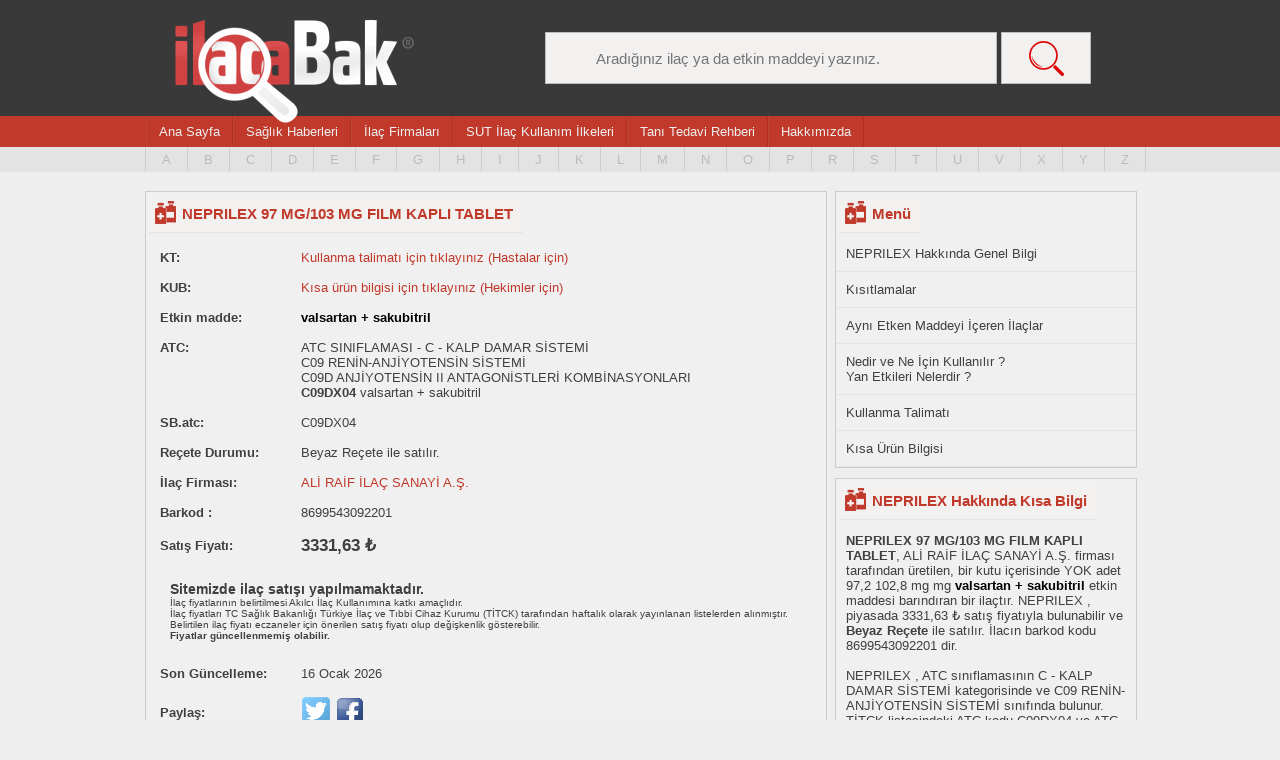

--- FILE ---
content_type: text/html
request_url: https://ilacabak.com/neprilex-97-mg-103-mg-film-kapli-tablet-29610
body_size: 9474
content:
<!DOCTYPE html>
<html dir="ltr" lang="tr">
<head>
<!-- Google tag (gtag.js) -->
<script async src="https://www.googletagmanager.com/gtag/js?id=G-33QJ5E9SGG" type="c85078a30647ff3d5cdd1301-text/javascript"></script>
<script type="c85078a30647ff3d5cdd1301-text/javascript">
  window.dataLayer = window.dataLayer || [];
  function gtag(){dataLayer.push(arguments);}
  gtag('js', new Date());

  gtag('config', 'G-33QJ5E9SGG');
</script>
<meta charset="UTF-8" />
<base href="https://www.ilacabak.com">
<meta name="viewport" content="width=device-width, initial-scale=1, maximum-scale=1, user-scalable=0;">
<style>
body,hr,img{border:0}#menuwrap,#ustwrap{text-align:left;margin:0 auto}#canliArama,#devamuyari,#logo,#ustarama{position:absolute}#canliArama{width:100%;min-height:50px;background:#f3f0f0;z-index:2000}#canliArama ul{padding:0 15px 15px 40px}#canliArama li{padding-bottom:15px}.stick{top:15px}body{margin:0;color:#404040;font-family:Arial;font-size:13px;background:#eee}td{text-align:left}.green{color:#72ff00}.yellow{color:#ffd800}.white{color:#fff}.grey{color:#9b9b9b}.small{font-size:80%}.buyuk{font-size:120%}.cokbuyuk{font-size:150%}.bold{font-weight:700}hr{color:#afab9e;background-color:#afab9e;height:1px}a:hover{color:grey}li,ul{margin:0;padding:0;list-style-type:none}#fixedust{margin:0;width:100%;position:fixed;z-index:1000}#ust{width:100%;height:116px;background:#393939}#ustwrap{width:990px;height:116px}#logo{background:url(images/logo.png) no-repeat;padding:0 240px 103px 0;margin:20px 0 0 30px}#ustarama{margin:-18px 0 0 400px}.aramabuton{width:50px;height:40px;background:#d3d3d3;float:left}#alt,#flatbar,#menu{width:100%}#altwrap,#flatbarwrap,#genel,#icerik,.menuwrap{width:990px}#genel{padding-top:10px}#aramainput{background:url(images/aramaikon.png) 6px 6px no-repeat #d3d3d3;width:170px;height:40px;border:0;padding:0 0 0 40px;float:left}#menu{height:35px;background:#c0392b}.menuwrap{border-left:1px solid #b42f21;background:#c0392b;margin:auto}#ustnav{margin:auto}.guncelleme,.menuwrap a{color:#eee;font-size:13px;font-family:Lato,sans-serif;border-left:1px solid #be4539;border-right:1px solid #b42f21;margin:0;display:inline-block}.menuwrap a{padding:8px 12px;float:left}.menuwrap a:hover{padding:8px 12px 9px}#ustwrap .icon{display:none;color:#fff;background:url(images/menuicon.png)}@media screen and (max-width:960px){#menu{display:none}.menuwrap{width:100%;border-bottom:3px solid #fff;padding-bottom:5px}.dropdown .dropbtn,.menuwrap a:not(:nth-child(-n+3)){display:none}.menuwrap{display:none}#ustwrap a.icon{position:absolute;float:left;display:block;color:#fff;background:url(images/menuicon.png) no-repeat;background-size:cover;height:30px;width:30px;margin:18px 0 0 20px}}@media screen and (max-width:960px){#menu.responsive{display:block}.menuwrap.responsive{display:block;position:absolute;z-index:1000}#fihristtext.responsive{display:block}.menuwrap.responsive .icon{position:absolute;right:0;top:0}.menuwrap.responsive a{float:none;display:block;text-align:left}.menuwrap.responsive .dropdown{float:none}.menuwrap.responsive .dropdown-content{position:relative}.menuwrap.responsive .dropdown .dropbtn{display:block;width:100%;text-align:left}}.guncelleme{padding:8px 12px;float:right}#genel,#harfpaletiwrap{margin:0 auto;text-align:left}#harfpaleti{width:100%;height:25px;background:#e4e3e3}#harfpaletiwrap{width:1050px;height:20px}#harfpaletiwrap ul{margin:0 0 0 30px;padding:5px 0 0}#harfpaletiwrap ul li{float:left}#harfpaletiwrap ul li a{padding:5px 16px 4px;border-right:1px solid #ccc;color:#bbb;margin-top:0}#harfpaletiwrap ul li a.paletilk{border-left:1px solid #ccc}#anasayfailacara input,#headerarama{background:#f3f0f0;width:400px;padding:0 0 0 50px;border:1px solid #bababa;font-family:Lato,sans-serif;color:#707070;font-size:15px;height:50px}#headeraramasubmit{background:url(images/anasayfaaramaikonyeni.png) no-repeat #f3f0f0;background-position:center;width:90px;border:1px solid #bababa;font-size:15px;height:52px}#harfpaletiwrap ul li a:hover{color:grey;border-top:3px solid #393939}a{text-decoration:none;border:0;color:#000}#anasayfailacara{width:990px;height:150px}#anasayfailacara input{margin:50px 0 40px}#headerarama{margin:50px 0 0}#icerik{text-align:left;padding-top:30px}#iceriksol{width:680px;float:left}.kutucuksol{width:680px;background:#f0f0f0;min-height:50px;border:1px solid #ccc;margin:0 0 10px}.kutucuksol p{padding:10px;margin:0}.kutucuksol h1{margin:3px;font-size:15px;background:url(images/ilacikon.png) 6px 6px no-repeat #f3f0f0;display:table;color:#c0392b;padding:10px 10px 10px 33px;border-bottom:1px solid #e5e4e4}.kutucuksol h2{margin:3px;font-size:15px;background:url(images/ilacikon.png) 6px 6px no-repeat #f3f0f0;display:table;color:#c0392b;padding:10px 10px 10px 33px;border-bottom:1px solid #e5e4e4}.kutucuksol h1 a{color:#c0392b}.kutucuksol ul{padding:0;margin:0}.kutucuksol ul li{border-bottom:1px solid #e5e4e4;padding:10px}.kutucuksol ul li a{padding:10px 0;color:#c0392b}.kutucuksol ul li a:hover{color:#c0392b;font-weight:700}#flatbarorta a,#flatbarsag a,#flatbarsol a{padding:10px;color:#eee}#flatbarorta h2,#flatbarsag h2,#flatbarsol h2{width:330px;font-weight:400;padding:20px 0 190px;margin:0;font-family:Lato,sans-serif;text-align:center}#iceriksag{width:300px;float:right}#anasayfailacara input::-webkit-input-placeholder{color:#707070}#anasayfailacara input::-moz-placeholder{color:#707070}#anasayfailacara input:-ms-input-placeholder{color:#707070}#anasayfailacara input:-moz-placeholder{color:#707070}#flatbar{text-align:center;background:#e4e3e3;height:410px;margin-top:20px}#flatbarwrap{text-align:left;margin:0 auto;height:410px}#flatbarsol{width:330px;text-align:center;float:left;background:url(images/flatbarikon1.png) center 80px no-repeat}#flatbarsol h2{color:#e67e22;font-size:24px}#flatbarsol p{width:270px;text-align:center;color:#e67e22;font-family:Lato,sans-serif;font-size:14px;padding:0 0 40px;margin:0 auto}#flatbarsol a{background:#e67e22;font-family:Lato,sans-serif}#flatbarorta a:hover,#flatbarsag a:hover,#flatbarsol a:hover{background:#c0392b}#flatbarorta{width:330px;text-align:center;float:left;background:url(images/flatbarikon2.png) center 80px no-repeat}#flatbarorta h2{color:#3498db;font-size:24px}#flatbarorta p{width:270px;text-align:center;color:#3498db;font-family:Lato,sans-serif;font-size:14px;padding:0 0 40px;margin:0 auto}#flatbarorta a{background:#3498db;font-family:Lato,sans-serif}#flatbarsag{width:330px;text-align:center;float:right;background:url(images/flatbarikon3.png) center 80px no-repeat}#flatbarsag h2{color:#2ecc71;font-size:24px}#flatbarsag p{width:270px;text-align:center;color:#2ecc71;font-family:Lato,sans-serif;font-size:14px;padding:0 0 40px;margin:0 auto}#flatbarsag a{background:#2ecc71;font-family:Lato,sans-serif}#alt{text-align:center;background:#393939;border-top:10px solid #c0392b}#altwrap{text-align:left;margin:0 auto;height:130px;color:grey}#altwrap .altaciklama{float:left;margin:15px 0}#altwrap .altaciklama a{color:#fff}#altwrap .altaciklama a:hover{color:#909090}#devamuyari{width:160px;height:600px;color:#c0392b;margin-top:600px}.clear{clear:both}@media only screen and (min-width:1000px){#altsayfaustreklam{background:#f0f0f0;border:0 solid #ccc;text-align:center;padding:5px;margin:15px 0;width:970px;height:90px}}@media only screen and (min-width:800px) and (max-width:999px){#altsayfaustreklam{background:#f0f0f0;border:1px solid #ccc;text-align:center;padding:5px;margin:15px 0;width:720px;height:90px}}@media only screen and (min-width:500px) and (max-width:799px){#icerik{padding-top:3px}#altsayfaustreklam{background:#f0f0f0;border:1px solid #ccc;text-align:center;padding:5px;margin:15px 0;width:468px;height:60px}}@media only screen and (min-width:300px) and (max-width:499px){#icerik{padding-top:3px}#altsayfaustreklam{background:#f0f0f0;border:1px solid #ccc;text-align:center;padding:5px;margin:15px auto;width:320px}}.iletisim p{padding:0 20px 0 30px;margin-top:10px;margin-bottom:10px;font-size:15px;color:#606060}.iletisim input,.iletisim textarea{width:450px;padding:8px;background:#ecf0f1;border:1px solid #ccc;font-size:15px;color:#7898a0;font-family:tahoma}.iletisim input{height:35px}.iletisim textarea{height:216px}.iletisim input.gonderbuton{width:120px;height:50px;padding:5px;background:#c0392b;border:none;font-family:Tahoma;font-size:17px;color:#fff}.iletisim input.gonderbuton:hover{cursor:pointer;background:#4d88c7}#icerikiletisim{width:990px;text-align:left;background:#f0f0f0;min-height:250px;border:1px solid #ccc;margin:10px 0}#icerikiletisim h1{margin:3px;font-size:15px;background:url(images/ilacikon.png) 6px 6px no-repeat #f3f0f0;display:table;color:#c0392b;padding:10px 10px 10px 33px;border-bottom:1px solid #e5e4e4}#iletisimsol{float:left;width:530px}#iletisimsag{float:left;width:450px;padding:0}#iletisimsag p{padding:0 0 20px;font-size:15px}#iceriksollistesayfasi{width:820px;float:left}.kutucuksolfirmasayfasi{width:680px;min-height:100px;border:1px solid #ccc;margin:0 0 10px}.kutucuksolfirmasayfasi p{padding:10px;margin:0}.kutucuksolfirmasayfasi h1,.kutucuksolfirmasayfasi h2{margin:3px;background:url(images/ilacikon.png) 6px 6px no-repeat #f3f0f0;color:#c0392b;border-bottom:1px solid #e5e4e4}.kutucuksolfirmasayfasi h1{font-size:15px;display:table;padding:10px 10px 10px 33px}.kutucuksolfirmasayfasi h2{font-size:13px;height:15px;padding:3px 10px 0 33px}.kutucuksolfirmasayfasi ul{padding:0;margin:0}.kutucuksolfirmasayfasi ul li{border-bottom:1px solid #e5e4e4;padding:10px;height:auto;background:#f0f0f0}.kutucuksolfirmasayfasi ul li:hover{background:#f9f9f9}.kutucuksolfirmasayfasi ul li a{padding:10px 0;color:#404040}.kutucuksolfirmasayfasi ul li a:hover{color:#c0392b}.kutucuksollistesayfasi{width:820px;min-height:250px;border:1px solid #ccc;margin:0 0 10px}.kutucuksollistesayfasi p{padding:10px;margin:0}.kutucuksollistesayfasi h1{margin:3px;font-size:15px;background:url(images/ilacikon.png) 6px 6px no-repeat #f3f0f0;display:table;color:#c0392b;padding:10px 10px 10px 33px;border-bottom:1px solid #e5e4e4}.kutucuksollistesayfasi ul{padding:0;margin:0}.kutucuksollistesayfasi ul li{border-bottom:1px solid #e5e4e4;padding:10px;height:auto;background:#f0f0f0}.kutucuksollistesayfasi ul li:hover{background:#f9f9f9}.kutucuksollistesayfasi ul li a{padding:10px 0;color:#404040}.kutucuksollistesayfasi ul li a:hover{color:#c0392b}#iceriksaglistesayfasi{width:160px;float:right}.ikiyuzac{width:90px;float:left;margin-right:5px}.sagkutukucuk{width:300px;background:#f0f0f0;min-height:50px;border:1px solid #ccc;margin:0 0 10px}.sagkutukucuk p{padding:10px;margin:0}.sagkutukucuk h1{margin:3px;font-size:15px;background:url(images/ilacikon.png) 6px 6px no-repeat #f3f0f0;display:table;color:#c0392b;padding:10px 10px 10px 33px;border-bottom:1px solid #e5e4e4}.sagkutukucuk ul{padding:0;margin:0}.sagkutukucuk ul li{border-bottom:1px solid #e5e4e4;padding:10px}.sagkutukucuk ul li a{padding:10px 0;color:#404040}.sagkutukucuk ul li a:hover{color:#c0392b}.kutucuksolicerik{width:680px;background:#f0f0f0;min-height:50px;border:1px solid #ccc;margin:0 0 10px}.kutucuksolicerik p{padding:10px;margin:0}.kutucuksolicerik a{margin:0;color:#c0392b;font-weight:700}.kutucuksolicerik h1{margin:3px;font-size:15px;background:url(images/ilacikon.png) 6px 6px no-repeat #f3f0f0;display:table;color:#c0392b;padding:10px 10px 10px 33px;border-bottom:1px solid #e5e4e4}.kutucuksolicerik ul{padding:0;margin:0}.kutucuksolicerik ul li{border-bottom:1px solid #e5e4e4;padding:10px}.kutucuksolicerik ul li a{padding:10px 0;color:#c0392b}.kutucuksolicerik ul li a:hover{color:#c0392b;font-weight:700}.listeilac{width:60%;float:left}.listeilac-anasayfa{width:70%;float:left}.listeilac-tanitedavi{width:100%;float:left}.listefirma,.listefiyat{width:15%;float:left}.listefiyat{padding-left:10px}.sagreklam{display:block}.solreklam{display:none}@media only screen and (max-width:960px){#harfpaleti{width:100%;height:85px;background:#c0392b}#harfpaletiwrap{background:#c0392b;width:100%;position:absolute;padding-top:220px;height:120px;border-left:0;z-index:100}#harfpaletiwrap ul{margin:0;padding:5px 7px 0 7px}#harfpaletiwrap ul li{padding:7px 0 0 0;width:35px}#harfpaletiwrap ul li a{padding:5px 16px 4px;border-right:0 solid #ccc;color:#fff;font-size:15px;margin-top:0}#harfpaletiwrap ul li a.paletilk{border-left:0 solid #ccc}#harfpaletiwrap ul li a:hover{color:grey;border:3px solid #393939}#genel,#harfpaleti,#icerik,#iceriksag,#iceriksol,#iceriksolfirmasayfasi,#iceriksollistesayfasi,#menu,#ust,#ustarama,#ustwrap,.sagkutukucuk{width:100%}#headerarama{width:80%}#headeraramasubmit{background:url(images/anasayfaaramaikonyeni.png) no-repeat #f3f0f0;background-position:center;width:15%;border:1px solid #bababa;font-size:15px;height:40px}#alt,#anasayfailacara,#menu,#ust,.logoalt{text-align:center}#fixedust{position:static}.sagkutukucuk{background:#f0f0f0;min-height:50px;border:1px solid #ccc;margin:0 0 10px}#footeraciklamawrap,#genel,#harfpaletiwrap,#menuwrap,#ustwrap{text-align:left;margin:0 auto}#icerik{text-align:left}#genel{padding-top:10px}#menu{height:35px;background:#c0392b;overflow:auto}#menuwrap{height:35px;min-height:35px;border-left:1px solid #b42f21}#menu::-webkit-scrollbar{display:none}#menuwrap a{float:left;display:block;color:#eee;font-size:13px;font-family:Lato,sans-serif;border-left:1px solid #be4539;border-right:1px solid #b42f21;margin:0;padding:8px 12px;text-decoration:none}#anasayfailacara input,#headerarama{font-size:15px;font-family:Lato,sans-serif}.guncelleme,.sagreklam{display:none}#footeraciklama{width:100%;overflow:auto}#harfpaleti{overflow:auto}#harfpaleti::-webkit-scrollbar{display:none}#ustwrap{height:51px}#ust{height:120px;background:#393939}#headerarama{background:#f3f0f0;height:40px;padding-left:40px;margin:50px 0 0 10px;border:1px solid #bababa;box-sizing:border-box;-webkit-box-sizing:border-box;-moz-box-sizing:border-box;line-height:normal;color:#707070}#ustarama{margin:17px auto auto}#logo{background:url(images/logo-mobil.png) no-repeat;background-size:120px;width:120px;height:52px;margin:10px auto auto -60px;padding:0}.kutucuksol,.kutucuksolfirmasayfasi,.kutucuksolicerik,.kutucuksolicerikDetay,.kutucuksollistesayfasi{background:#f0f0f0;border:1px solid #ccc;margin:0 0 10px;width:100%;min-height:50px;-moz-box-sizing:border-box;-webkit-box-sizing:border-box;-ms-box-sizing:border-box;box-sizing:border-box}.kutucuksol,.kutucuksolfirmasayfasi,.kutucuksolicerikDetay,.kutucuksollistesayfasi{overflow:auto}#alt,#altwrap{background:#393939}#alt{width:100%;height:auto;border-top:10px solid #c0392b}#altwrap{width:auto;text-align:left;height:auto;color:grey}#altwrap .altaciklama{float:left;background:#393939;margin:0}#altwrap .altaciklama a{color:#fff}#altwrap .altaciklama a:hover{color:#909090}#anasayfailacara{width:90%;height:150px;margin:auto}#anasayfailacara input{background:url(images/anasayfaaramaikonyeni.png) 6px 6px no-repeat #f3f0f0;width:80%;height:50px;padding:0 0 0 50px;margin:50px 0 40px;border:1px solid #bababa;color:#707070}.solreklam{display:block}#canliArama{position:absolute;width:100%;min-height:50px;background:#f3f0f0;z-index:2000}#canliArama ul{padding:0 15px 15px 40px}#canliArama li{padding-bottom:15px}}.kutucuksolicerikDetay{width:680px;background:#f0f0f0;min-height:50px;border:1px solid #ccc;margin:0 0 10px}.kutucuksolicerikDetay .h1Ozel{margin:3px;font-size:15px;background:url(images/ilacikon.png) 6px 6px no-repeat #f3f0f0;display:table;color:#c0392b;padding:10px 10px 10px 33px;border-bottom:1px solid #e5e4e4}.kutucuksolicerikDetay h1{margin:0 10px 5px 10px;font-size:16px;padding-top:10px}.kutucuksolicerikDetay p{margin:10px;margin-top:0}.kutucuksolicerikDetay ul{margin:10px}.anatablo{border-collapse:separate;border-spacing:1em}.anatablo a{color:#c0392b}.anatablo tr{border-bottom:1px solid #000}.satir{border-bottom:1px solid #000}</style>
<title>NEPRILEX 97 MG/103 MG FILM KAPLI TABLET - İlacabak</title>
<meta property="og:title" content="NEPRILEX 97 MG/103 MG FILM KAPLI TABLET" />
<meta property="og:description" content="NEPRILEX 97 MG/103 MG FILM KAPLI TABLET  hakkında fiyat, atc kodlaması, eşdeğerleri, endikasyon, kontrendikasyon, yan etkiler, etkileşim gibi bilgiler içerir."/>
<meta property="og:url" content="https://ilacabak.com/neprilex-97-mg-103-mg-film-kapli-tablet-29610"/>
<meta property="og:image" content="https://www.ilacabak.com/images/icon-ilacsayfasi.jpg"/>
<meta property="og:type" content="article"/>
<meta property="og:site_name" content="İlacabak - İLAÇ REHBERİNİZ"/>
<meta name="twitter:title" content="NEPRILEX 97 MG/103 MG FILM KAPLI TABLET" />
<meta name="twitter:description" content="NEPRILEX 97 MG/103 MG FILM KAPLI TABLET  hakkında fiyat, atc kodlaması, eşdeğerleri, endikasyon, kontrendikasyon, yan etkiler, etkileşim gibi bilgiler içerir."/>
<meta name="twitter:url" content="https://ilacabak.com/neprilex-97-mg-103-mg-film-kapli-tablet-29610"/>
<link rel="canonical" href="https://www.ilacabak.com/neprilex-97-mg-103-mg-film-kapli-tablet-29610">
<meta name="twitter:image" content="https://www.ilacabak.com/images/icon-ilacsayfasi.jpg"/>
<meta name="twitter:type" content="article"/>
<meta name="twitter:site_name" content="İlacabak - İLAÇ REHBERİNİZ"/>
<meta name="verify-v1" content="dxnWM2qQQcsZiGdlEAz02jjH3/+l8iF9z0xoiBgsAq4="/>
<meta name="keywords" content="NEPRILEX, NEPRILEX fiyatı, NEPRILEX ne işe yarar, NEPRILEX nedir, NEPRILEX etken maddesi, NEPRILEX prospektüs, valsartan and sacubitril, valsartan + sakubitril, NEPRILEX ilaç fiyatı, NEPRILEX ilaç yan etkisi, NEPRILEX kısa ürün bilgisi">
<meta name="description" content="NEPRILEX nedir? NEPRILEX ne işe yarar? NEPRILEX fiyatı, atc kodlaması, NEPRILEX eşdeğerleri, endikasyon, kontrendikasyon, NEPRILEX yan etkileri, NEPRILEX muadili,  etkileşim gibi bilgiler içerir.">
<link rel="shortcut icon" href="images/favicon.ico" />
<script async src="https://pagead2.googlesyndication.com/pagead/js/adsbygoogle.js?client=ca-pub-4045847759810471" crossorigin="anonymous" type="c85078a30647ff3d5cdd1301-text/javascript"></script>
<script type="application/ld+json">
{
  "@context": "https://schema.org",
  "@type": "BreadcrumbList",
  "itemListElement": [{
    "@type": "ListItem",
    "position": 1,
    "name": "N ile başlayan ilaçlar",
    "item": "https://www.ilacabak.com/aralist.php?Id=N"
  },{
    "@type": "ListItem",
    "position": 2,
    "name": "Ali Raif İlaç Sanayi A.ş.",
    "item": "https://www.ilacabak.com/firmagoster.php?Id=29610"
  },{
    "@type": "ListItem",
    "position": 3,
    "name": "NEPRILEX 97 MG/103 MG FILM KAPLI TABLET",
    "item": "https://www.ilacabak.com/neprilex-97-mg-103-mg-film-kapli-tablet-29610"
  }]
}
</script>
</head>
<body>
		<div id="ust" >
		<div id="ustwrap">
			            <a href="javascript:void(0);" style="font-size:16px; color:white;" class="icon" onclick="if (!window.__cfRLUnblockHandlers) return false; myFunction()" data-cf-modified-c85078a30647ff3d5cdd1301-="">
            		&nbsp;
            </a>
            							<div class="logoalt" onClick="if (!window.__cfRLUnblockHandlers) return false; location.href='https://www.ilacabak.com'" data-cf-modified-c85078a30647ff3d5cdd1301-=""><a href="/" id="logo" title="İlacabak Anasayfa"></a></div>
						<div id="ustarama" style="display:inline">
					<form action="https://ilacabak.com/ara.php" target="_top" style="margin:0; height:0">
						<input type="text" name="arama" id="headerarama" placeholder="Aradığınız ilaç ya da etkin maddeyi yazınız."  autocomplete="off"/>
						<input type="submit" value="&nbsp;" id="headeraramasubmit"/>
						<div id="canliArama" style="display:none;">

						</div>
					</form>
			</div>
		</div>
	</div>
	<div id="menu" style="z-index:1000">
	
		<div class="menuwrap" id="ustnav">
			<a href="https://www.ilacabak.com/">Ana Sayfa</a>
			<a href="https://www.ilacabak.com/haberler">Sağlık Haberleri</a>
			<a href="https://www.ilacabak.com/firmr.php">İlaç Firmaları</a>
			<a href="https://www.ilacabak.com/sutilkeler.php">SUT İlaç Kullanım İlkeleri</a>
			<a href="https://www.ilacabak.com/bilgiler.php">Tanı Tedavi Rehberi</a>
			<a href="https://www.ilacabak.com/hakkimizda">Hakkımızda</a>
					
			
		</div>
		<div class="clear"></div>
		<div id="harfpaleti">
		<div id="harfpaletiwrap">
			<center><span style="font-size:19px; color:white; margin-top:10px; display:none;" id="fihristtext">İlaç Fihristi</span></center>
			<ul>
				<li><a href="https://www.ilacabak.com/aralist.php?Id=A" class="paletilk" title="A harfi ile başlayan ilaçlar">A</a></li>
				<li><a href="https://www.ilacabak.com/aralist.php?Id=B" title="B harfi ile başlayan ilaçlar" >B</a></li>
				<li><a href="https://www.ilacabak.com/aralist.php?Id=C" title="C harfi ile başlayan ilaçlar" >C</a></li>
				<li><a href="https://www.ilacabak.com/aralist.php?Id=D" title="D harfi ile başlayan ilaçlar" >D</a></li>
				<li><a href="https://www.ilacabak.com/aralist.php?Id=E" title="E harfi ile başlayan ilaçlar" >E</a></li>
				<li><a href="https://www.ilacabak.com/aralist.php?Id=F" title="F harfi ile başlayan ilaçlar" >F</a></li>
				<li><a href="https://www.ilacabak.com/aralist.php?Id=G" title="G harfi ile başlayan ilaçlar" >G</a></li>
				<li><a href="https://www.ilacabak.com/aralist.php?Id=H" title="H harfi ile başlayan ilaçlar" >H</a></li>
				<li><a href="https://www.ilacabak.com/aralist.php?Id=I" title="I harfi ile başlayan ilaçlar" >I</a></li>
				<li><a href="https://www.ilacabak.com/aralist.php?Id=J" title="J harfi ile başlayan ilaçlar" >J</a></li>
				<li><a href="https://www.ilacabak.com/aralist.php?Id=K" title="K harfi ile başlayan ilaçlar" >K</a></li>
				<li><a href="https://www.ilacabak.com/aralist.php?Id=L" title="L harfi ile başlayan ilaçlar" >L</a></li>
				<li><a href="https://www.ilacabak.com/aralist.php?Id=M" title="M harfi ile başlayan ilaçlar" >M</a></li>
				<li><a href="https://www.ilacabak.com/aralist.php?Id=N" title="N harfi ile başlayan ilaçlar" >N</a></li>
				<li><a href="https://www.ilacabak.com/aralist.php?Id=O" title="O harfi ile başlayan ilaçlar" >O</a></li>
				<li><a href="https://www.ilacabak.com/aralist.php?Id=P" title="P harfi ile başlayan ilaçlar" >P</a></li>
				<li><a href="https://www.ilacabak.com/aralist.php?Id=R" title="R harfi ile başlayan ilaçlar" >R</a></li>
				<li><a href="https://www.ilacabak.com/aralist.php?Id=S" title="S harfi ile başlayan ilaçlar" >S</a></li>
				<li><a href="https://www.ilacabak.com/aralist.php?Id=T" title="T harfi ile başlayan ilaçlar" >T</a></li>
				<li><a href="https://www.ilacabak.com/aralist.php?Id=U" title="U harfi ile başlayan ilaçlar" >U</a></li>
				<li><a href="https://www.ilacabak.com/aralist.php?Id=V" title="V harfi ile başlayan ilaçlar" >V</a></li>
				<li><a href="https://www.ilacabak.com/aralist.php?Id=X" title="X harfi ile başlayan ilaçlar" >X</a></li>
				<li><a href="https://www.ilacabak.com/aralist.php?Id=Y" title="Y harfi ile başlayan ilaçlar" >Y</a></li>
				<li><a href="https://www.ilacabak.com/aralist.php?Id=Z" title="Z harfi ile başlayan ilaçlar" >Z</a></li>
			</ul>
				<div class="clear"></div>
		</div>
	</div>
		</div>
	
		<script type="c85078a30647ff3d5cdd1301-text/javascript">
function myFunction() {
  var x = document.getElementById("ustnav");
  var y = document.getElementById("menu");
  var z = document.getElementById("harfpaletiwrap");
  var t = document.getElementById("fihristtext");
  if (x.className === "menuwrap") {
    x.className += " responsive";
    y.className += " responsive";
    z.className += " responsive";
    t.style.display = "block";
  } else {
    x.className = "menuwrap";
    y.className = "";
    z.className = "";
    t.style.display = "none";
  }
}
</script>
	<div id="genel" class="icerik-container">
		<div id="icerik" class="icerik">
			<div id="iceriksol">
			
				<div id="iceriksol">
				<div class="kutucuksol">

          										<h1>NEPRILEX 97 MG/103 MG FILM KAPLI TABLET</h1>
					
                        <table class="anatablo">

                        						<tr class="satir"><td width="20%"><b>KT:</b></td><td> <a href="https://www.ilacabak.com/neprilex-97-mg-103-mg-film-kapli-tablet-29610/kullanma-talimati" title="NEPRILEX 97 MG/103 MG FILM KAPLI TABLET kullanma talimati">Kullanma talimatı için tıklayınız (Hastalar için)</a></td></tr>
                                                                        <tr class="satir"><td><b>KUB:</b></td><td> <a href="https://www.ilacabak.com/neprilex-97-mg-103-mg-film-kapli-tablet-29610/kisa-urun-bilgisi" title="NEPRILEX 97 MG/103 MG FILM KAPLI TABLET hekimler için kısa ürün bilgisi">Kısa ürün bilgisi için tıklayınız (Hekimler için)</a></td></tr>
                        												                        <tr><td><strong>Etkin madde:</strong></td><td><strong><a href="https://ilacabak.com/etkengoster.php?Id=1801" title="valsartan + sakubitril etken maddesi, valsartan + sakubitril içeren ilaçlar" style="color:black">valsartan + sakubitril</strong></a></td></tr>
                        						<tr><td valign="top"><strong>ATC:</strong></td><td>
							ATC SINIFLAMASI - C - KALP DAMAR SİSTEMİ
<br />C09 RENİN-ANJİYOTENSİN SİSTEMİ
<br />C09D ANJİYOTENSİN II ANTAGONİSTLERİ KOMBİNASYONLARI
<br /><strong>C09DX04</strong> valsartan + sakubitril<br />						</td></tr>
						<tr><td><b>SB.atc:</b></td><td>C09DX04</td></tr>

						<tr><td><strong>Reçete Durumu:</strong></td><td>Beyaz Reçete ile satılır.</td></tr>
						<tr><td><strong>İlaç Firması:</strong></td><td><a href="https://ilacabak.com/firmagoster.php?Id=29610" title="ALİ RAİF İLAÇ SANAYİ A.Ş. ilaç firması">
							ALİ RAİF İLAÇ SANAYİ A.Ş.</a></td></tr>
						
						<tr><td><b>Barkod :</b></td><td>8699543092201</td></tr>

												<tr><td><strong>Satış Fiyatı:</strong></td>
															<td style="font-size:17px">
								<strong>3331,63 ₺</strong>
															</td></tr>
                                                <tr><td colspan="2"><span style="font-size:10px; text-align:left;" ><p>
													<span style="font-size:14px"><b>Sitemizde ilaç satışı yapılmamaktadır.</b></span> <br />
													İlaç fiyatlarının belirtilmesi Akılcı İlaç Kullanımına katkı amaçlıdır. <br />
													İlaç fiyatları TC Sağlık Bakanlığı Türkiye İlaç ve Tıbbi Cihaz Kurumu (TİTCK) tarafından haftalık olarak yayınlanan listelerden alınmıştır. <br />
													Belirtilen ilaç fiyatı eczaneler için önerilen satış fiyatı olup değişkenlik gösterebilir. <br />
													<b>Fiyatlar güncellenmemiş olabilir.</b></p></span></td></tr>
                        <tr><td><b>Son Güncelleme:</b></td><td>16 Ocak 2026</td></tr>
						<tr id="paylas" ><td><b>Paylaş:</b></td>
														<td>
																
								
								<a  id="paylas" href="https://twitter.com/share?text=NEPRILEX 97 MG/103 MG FILM KAPLI TABLET hakkında detaylı bilgiler.&url=https://www.ilacabak.com/neprilex-97-mg-103-mg-film-kapli-tablet-29610" target="_BLANK">
									<img id="paylas" src="https://www.ilacabak.com/images/twitter.png" width="30" height="30"/>
								</a>
								
								<a id="paylas" href="https://www.facebook.com/sharer.php?u=https://www.ilacabak.com/neprilex-97-mg-103-mg-film-kapli-tablet-29610&t=NEPRILEX 97 MG/103 MG FILM KAPLI TABLET hakkında detaylı bilgiler" target="_BLANK">
									<img src="https://www.ilacabak.com/images/facebook.png" width="30" height="30"/>
								</a>
							
							</td>
							
							
													</tr>
												
                        
                        
						
												</table>
						</div>
				                                
  
                



                <div id="iceriksol">


				

			<!-- Schema bitişi -->
			</div>
			</div>
			</div>
			<div id="iceriksag">

				                <div class="sagkutukucuk"><ul>
                	<h1>Menü</h1>
                <li><a href="https://www.ilacabak.com/neprilex-97-mg-103-mg-film-kapli-tablet-29610">NEPRILEX  Hakkında Genel Bilgi</a></li>
               	                <li><a href="https://www.ilacabak.com/neprilex-97-mg-103-mg-film-kapli-tablet-29610/kisitlamalar">Kısıtlamalar</a></li>
            	                <li><a href="https://www.ilacabak.com/neprilex-97-mg-103-mg-film-kapli-tablet-29610/benzerleri">Aynı Etken Maddeyi İçeren İlaçlar</a></li>
                                                <li><a href="https://www.ilacabak.com/neprilex-97-mg-103-mg-film-kapli-tablet-29610/kullanma-talimati" title="NEPRILEX 97 MG/103 MG FILM KAPLI TABLET kullanma talimati">Nedir ve Ne İçin Kullanılır ?<br />Yan Etkileri Nelerdir ?</a></li>
                                                <li><a href="https://www.ilacabak.com/neprilex-97-mg-103-mg-film-kapli-tablet-29610/kullanma-talimati" title="NEPRILEX 97 MG/103 MG FILM KAPLI TABLET kullanma talimati">Kullanma Talimatı</a></li>
            	                                <li><a href="https://www.ilacabak.com/neprilex-97-mg-103-mg-film-kapli-tablet-29610/kisa-urun-bilgisi" title="NEPRILEX 97 MG/103 MG FILM KAPLI TABLET kısa ürün bilgisi">Kısa Ürün Bilgisi</a></li>
            	</ul>
            	</div>
                
                				
                <div class="sagkutukucuk">
				<h1>NEPRILEX  Hakkında Kısa Bilgi</h1>
					

					<p><strong>NEPRILEX 97 MG/103 MG FILM KAPLI TABLET</strong>, ALİ RAİF İLAÇ SANAYİ A.Ş. firması tarafından üretilen, bir kutu içerisinde YOK adet 97,2
102,8 mg
mg <a href="https://ilacabak.com/etkengoster.php?Id=1801" title="valsartan + sakubitril etken maddesi, valsartan + sakubitril içeren ilaçlar"><strong>valsartan + sakubitril</strong></a> etkin maddesi barındıran bir ilaçtır. NEPRILEX , piyasada 3331,63 ₺ satış fiyatıyla bulunabilir ve <strong>Beyaz Reçete</strong> ile satılır. İlacın barkod kodu 8699543092201 dir.<br /><br />

						NEPRILEX , ATC sınıflamasının C - KALP DAMAR SİSTEMİ
 kategorisinde ve C09 RENİN-ANJİYOTENSİN SİSTEMİ
 sınıfında bulunur. TİTCK listesindeki ATC kodu C09DX04 ve ATC adı valsartan and sacubitril dır. İlacın 9 adet eş değer ilacı bulunur. <br /><br />

												NEPRILEX  hakkında daha fazla bilgi edinmek için <a href="https://www.ilacabak.com/neprilex-97-mg-103-mg-film-kapli-tablet-29610/kullanma-talimati" title="NEPRILEX 97 MG/103 MG FILM KAPLI TABLET kullanma talimati"><b>hasta kullanma talimatını buraya tıklayarak </b></a> okuyabilirsiniz. Hekimseniz, <a href="https://www.ilacabak.com/neprilex-97-mg-103-mg-film-kapli-tablet-29610/kisa-urun-bilgisi" title="NEPRILEX 97 MG/103 MG FILM KAPLI TABLET hekimler için kısa ürün bilgisi"><b>kısa ürün bilgisine buraya tıklayarak</b></a> ulaşabilirsiniz.</p>
						
				</div>

								<div class="sagkutukucuk" >
				<a href="https://ilacabak.com/haberler" title="Sağlık Haberleri"><h1>Sağlık Dünyasından Son Haberler</h1></a>

					
					<div style="float:left; padding-bottom:15px">
					<a href='https://ilacabak.com/haberler/parasetamol-ile-otizm-ve-dehb-arasinda-b-1490'>
												<img src="https://www.ilacabak.com/images/haberler/e2cab2abef34f1cde97a4217381c78fb.jpg" alt="Parasetamol ile Otizm ve DEHB Arasında Bağlantı Yok" width="40%" style="float:left; padding:0 10px 0 10px;"/>
											</a>
						<a href='https://ilacabak.com/haberler/parasetamol-ile-otizm-ve-dehb-arasinda-b-1490'>
							<span style="font-size:14px; padding-right:5px;">Parasetamol ile Otizm ve DEHB Arasında Bağlantı Yok</span></a>

					</div>

					
					<div style="float:left; padding-bottom:15px">
					<a href='https://ilacabak.com/haberler/kronik-bobrek-hastaligini-onlemek-icin-n-1488'>
												<img src="https://www.ilacabak.com/images/haberler/87e22e1fc05f95a668f24a868f076279.jpg" alt="Kronik Böbrek Hastalığını Önlemek İçin Neler Yapabilirsiniz?" width="40%" style="float:left; padding:0 10px 0 10px;"/>
											</a>
						<a href='https://ilacabak.com/haberler/kronik-bobrek-hastaligini-onlemek-icin-n-1488'>
							<span style="font-size:14px; padding-right:5px;">Kronik Böbrek Hastalığını Önlemek İçin Neler Yapabilirsiniz?</span></a>

					</div>

					
					<div style="float:left; padding-bottom:15px">
					<a href='https://ilacabak.com/haberler/hava-kirliligi-cocukluk-caginda-yuksek-t-1487'>
												<img src="https://www.ilacabak.com/images/haberler/b4575fbdd6f98c16195a3851288b3768.jpg" alt="Hava Kirliliği Çocukluk Çağında Yüksek Tansiyon Riskini Artırıyor" width="40%" style="float:left; padding:0 10px 0 10px;"/>
											</a>
						<a href='https://ilacabak.com/haberler/hava-kirliligi-cocukluk-caginda-yuksek-t-1487'>
							<span style="font-size:14px; padding-right:5px;">Hava Kirliliği Çocukluk Çağında Yüksek Tansiyon Riskini Artırıyor</span></a>

					</div>

									<div class="clear"></div>
				</div>
				
				
			</div>
			<div class="clear"></div>
			<div style="text-align:center; font-size:18px; margin-top:10px; margin-bottom:10px"><br /><hr />Aynı etken maddeyi içeren bir farklı ilaç: </div>
		</div>

	</div>
	
	
<div id="alt">
		<div id="altwrap" style="height:380px">
			<div class="altaciklama" style="text-align:center">
			<br />
			<center><img src="https://www.ilacabak.com/images/logo.png" alt="İlacabak Logo" title="İlacabak Logo" width="150" /></center>
						<br />
			<ul style="font-size:15px; padding-left:10px">
				<li style="padding-bottom:5px;"><a href="https://www.ilacabak.com/hakkimizda">Hakkımızda</a></li>
				<li style="padding-bottom:5px;"><a href="https://www.ilacabak.com/iletisim">İletişim</a> - <a href="/cdn-cgi/l/email-protection" class="__cf_email__" data-cfemail="e980858c9d809a8084a98085888a888b8882c78a8684">[email&#160;protected]</a></li>
				<li style="padding-bottom:5px;"><a href="https://www.ilacabak.com/gizlilik-politikasi">Gizlilik Politikası</a></li>
			</ul><br />
				<b>Önemli Uyarı : </b>İlacabak.com Sitemizde ilaç satışı, ilaç temini veya ilaç promosyonu gibi bir faaliyetimiz yoktur.
			Ayrıca sitemiz üzerinde tıbbi konularda yardım veya danışma hizmeti de verilmemektedir. Sitede yer alan tüm bilgiler hasta ve doktorların ilaçlar
			hakkında bilgi sahibi olması için hazırlanmıştır. Sitemizdeki bilgilerin eksik veya güncellenmemiş
			olmasından sitemiz yasal sorumluluk altında değildir. Siteye giren kullanıcılarımız bu koşulları kabul etmiş sayılır. İlaç kullanmadan önce, lütfen doktorunuza danışınız.<br />
			<br />
			İlacabak sosyal medyada :<br />
			<a href="https://twitter.com/ilacabak" target="_BLANK" alt="İlacabak Twitter Sayfası" ><img src="images/twitter.png" alt="İlacabak Twitter Sayfası" width="30" height="30"></a>
			<a href="https://www.instagram.com/ilacabakcom" target="_BLANK" alt="İlacabak İnstagram Sayfası"><img src="images/instagram.png" alt="İlacabak İnstagram Sayfası" width="30" height="30"></a>
			<a href="https://www.facebook.com/ilacabak" target="_BLANK" alt="İlacabak Facebook Sayfası"><img src="images/facebook.png" alt="İlacabak Facebook Sayfası" width="30" height="30"></a><br /><br />
						
			© 2005 - 2026 İlacabak.com. Her hakkı saklıdır.
			
				</div>
		</div>
	</div>
		<!--<script>
	  (function(i,s,o,g,r,a,m){i['GoogleAnalyticsObject']=r;i[r]=i[r]||function(){
	  (i[r].q=i[r].q||[]).push(arguments)},i[r].l=1*new Date();a=s.createElement(o),
	  m=s.getElementsByTagName(o)[0];a.async=1;a.src=g;m.parentNode.insertBefore(a,m)
	  })(window,document,'script','//www.google-analytics.com/analytics.js','ga');

	  ga('create', 'UA-901340-1', 'ilacabak.com');
	  ga('send', 'pageview');

	</script>-->
	<script data-cfasync="false" src="/cdn-cgi/scripts/5c5dd728/cloudflare-static/email-decode.min.js"></script><script src="jquery.min.js" type="c85078a30647ff3d5cdd1301-text/javascript"></script>
  <script type="c85078a30647ff3d5cdd1301-text/javascript">
$(document).ready(function() {

	var keyupTimer = -1;
		$('input#create-row-name').keyup(function(e){
			if ($(this).val()!==''){
				if(keyupTimer != -1)
					window.clearTimeout(keyupTimer);
				keyupTimer = window.setTimeout(function(){
					liveSearch();
					keyupTimer = -1;
				},500);
			} else $('div#rows>div.column>div.row').show();
		});
   $("#headerarama").keyup(function() {
       var name = $('#headerarama').val();

       if (name != "") {
	   $("#canliArama").show();
	   if(keyupTimer != -1)
			window.clearTimeout(keyupTimer);
           $("#canliArama").show();

		   keyupTimer = window.setTimeout(function(){
		   $.ajax({
               type: "GET",
 				url: "canliArama.php?sorgu=" + name,
               success: function(html) {
               		if($('#headerarama').val() != "") {
                    	$("#canliArama").html(html).show();
                	}
               }
           });

	   keyupTimer = -1;
		},500);
		} else {
       		$("#canliArama").hide();
       }
   });
   $(document).on('click', function (e) {
    if ($(e.target).closest("#headerarama").length === 0) {
        $("#canliArama").hide();
    }

});
	});
</script>
	<script src="https://www.ilacabak.com/infinite.js" type="c85078a30647ff3d5cdd1301-text/javascript"></script>
<script type="c85078a30647ff3d5cdd1301-text/javascript">
let elem = document.querySelector('.icerik-container');
let infScroll = new InfiniteScroll( elem, {
	path: getNextPosts,
	append: '#icerik',
	history: 'push',
	historyTitle: true,
	scrollThreshold: 300,
	loadOnScroll: true,
	prefill: true,
	debug:true
});

function getNextPosts() {
	var nextPosts = ["https://ilacabak.com/neprilex-24-mg-26-mg-film-kapli-tablet-29608","https://ilacabak.com/oneptus-24-mg-26-mg-28-film-kapli-tablet-24247","https://ilacabak.com/ovefran-24-mg-26-mg-film-kapli-tablet-28-adet-32619"];
	let slug = nextPosts[this.loadCount];
	return slug;
}

infScroll.on( 'history', function( title, path ) {
  gtag('event', 'page_view', {
  page_title: document.title,
  page_location: location.href,
  page_path: location.pathname,
  send_to: 'UA-901340-1'
    });
	gtag('event', 'infinite_scroll', {page_title: document.title});

});
</script>
<script src="/cdn-cgi/scripts/7d0fa10a/cloudflare-static/rocket-loader.min.js" data-cf-settings="c85078a30647ff3d5cdd1301-|49" defer></script><script defer src="https://static.cloudflareinsights.com/beacon.min.js/vcd15cbe7772f49c399c6a5babf22c1241717689176015" integrity="sha512-ZpsOmlRQV6y907TI0dKBHq9Md29nnaEIPlkf84rnaERnq6zvWvPUqr2ft8M1aS28oN72PdrCzSjY4U6VaAw1EQ==" data-cf-beacon='{"version":"2024.11.0","token":"0653a3fcbb264fb998ef3ef9302c1788","r":1,"server_timing":{"name":{"cfCacheStatus":true,"cfEdge":true,"cfExtPri":true,"cfL4":true,"cfOrigin":true,"cfSpeedBrain":true},"location_startswith":null}}' crossorigin="anonymous"></script>
</body>

</html>


--- FILE ---
content_type: text/html; charset=utf-8
request_url: https://www.google.com/recaptcha/api2/aframe
body_size: 265
content:
<!DOCTYPE HTML><html><head><meta http-equiv="content-type" content="text/html; charset=UTF-8"></head><body><script nonce="K9shuB5vuTnAzreb3Et47w">/** Anti-fraud and anti-abuse applications only. See google.com/recaptcha */ try{var clients={'sodar':'https://pagead2.googlesyndication.com/pagead/sodar?'};window.addEventListener("message",function(a){try{if(a.source===window.parent){var b=JSON.parse(a.data);var c=clients[b['id']];if(c){var d=document.createElement('img');d.src=c+b['params']+'&rc='+(localStorage.getItem("rc::a")?sessionStorage.getItem("rc::b"):"");window.document.body.appendChild(d);sessionStorage.setItem("rc::e",parseInt(sessionStorage.getItem("rc::e")||0)+1);localStorage.setItem("rc::h",'1768983417578');}}}catch(b){}});window.parent.postMessage("_grecaptcha_ready", "*");}catch(b){}</script></body></html>